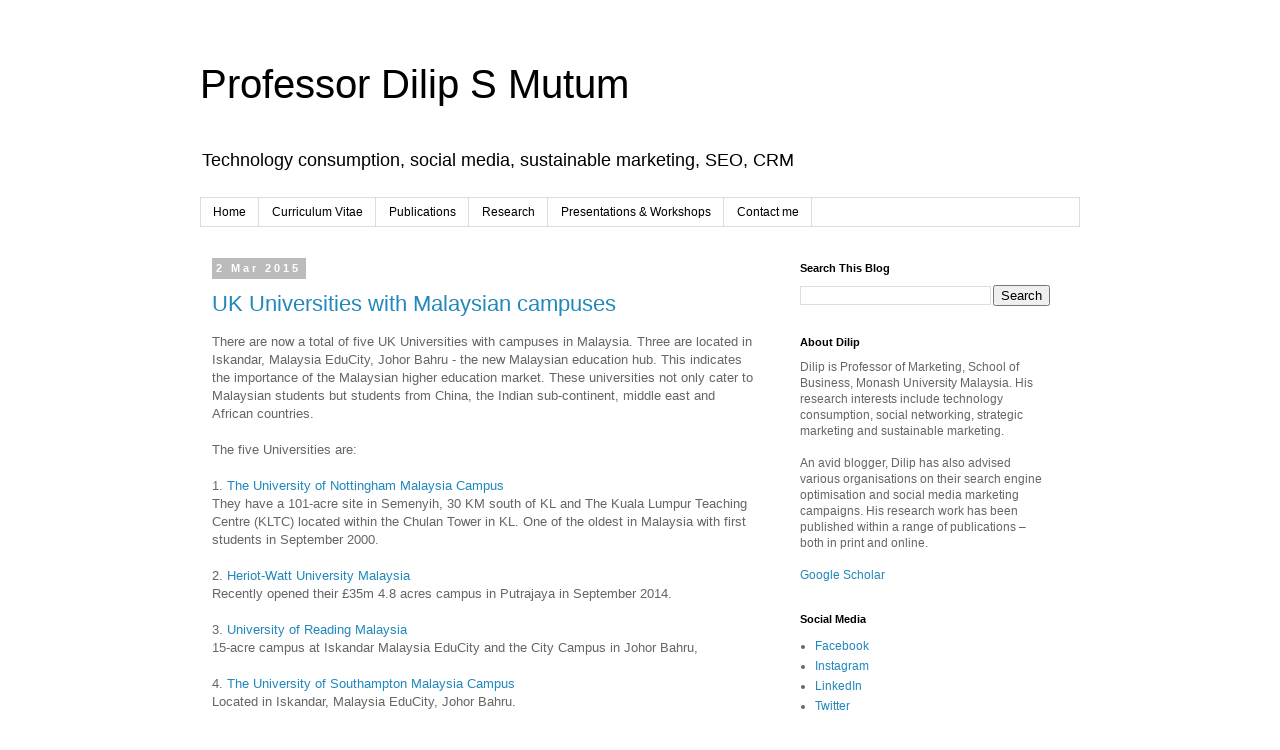

--- FILE ---
content_type: text/html; charset=UTF-8
request_url: https://www.dilipmutum.com/2015/03/
body_size: 14898
content:
<!DOCTYPE html>
<html class='v2' dir='ltr' lang='en-GB'>
<head>
<link href='https://www.blogger.com/static/v1/widgets/335934321-css_bundle_v2.css' rel='stylesheet' type='text/css'/>
<meta content='width=1100' name='viewport'/>
<meta content='text/html; charset=UTF-8' http-equiv='Content-Type'/>
<meta content='blogger' name='generator'/>
<link href='https://www.dilipmutum.com/favicon.ico' rel='icon' type='image/x-icon'/>
<link href='https://www.dilipmutum.com/2015/03/' rel='canonical'/>
<link rel="alternate" type="application/atom+xml" title="Professor Dilip S Mutum - Atom" href="https://www.dilipmutum.com/feeds/posts/default" />
<link rel="alternate" type="application/rss+xml" title="Professor Dilip S Mutum - RSS" href="https://www.dilipmutum.com/feeds/posts/default?alt=rss" />
<link rel="service.post" type="application/atom+xml" title="Professor Dilip S Mutum - Atom" href="https://www.blogger.com/feeds/6073154216395804240/posts/default" />
<!--Can't find substitution for tag [blog.ieCssRetrofitLinks]-->
<meta content='Personal blog of Dilip Mutum, Associate Professor of Marketing, Nottingham University Business School, University of Nottingham Malaysia.' name='description'/>
<meta content='https://www.dilipmutum.com/2015/03/' property='og:url'/>
<meta content='Professor Dilip S Mutum' property='og:title'/>
<meta content='Personal blog of Dilip Mutum, Associate Professor of Marketing, Nottingham University Business School, University of Nottingham Malaysia.' property='og:description'/>
<title>Professor Dilip S Mutum: March 2015</title>
<style id='page-skin-1' type='text/css'><!--
/*
-----------------------------------------------
Blogger Template Style
Name:     Simple
Designer: Blogger
URL:      www.blogger.com
----------------------------------------------- */
/* Content
----------------------------------------------- */
body {
font: normal normal 12px 'Trebuchet MS', Trebuchet, Verdana, sans-serif;
color: #666666;
background: #ffffff none repeat scroll top left;
padding: 0 0 0 0;
}
html body .region-inner {
min-width: 0;
max-width: 100%;
width: auto;
}
h2 {
font-size: 22px;
}
a:link {
text-decoration:none;
color: #2288bb;
}
a:visited {
text-decoration:none;
color: #888888;
}
a:hover {
text-decoration:underline;
color: #33aaff;
}
.body-fauxcolumn-outer .fauxcolumn-inner {
background: transparent none repeat scroll top left;
_background-image: none;
}
.body-fauxcolumn-outer .cap-top {
position: absolute;
z-index: 1;
height: 400px;
width: 100%;
}
.body-fauxcolumn-outer .cap-top .cap-left {
width: 100%;
background: transparent none repeat-x scroll top left;
_background-image: none;
}
.content-outer {
-moz-box-shadow: 0 0 0 rgba(0, 0, 0, .15);
-webkit-box-shadow: 0 0 0 rgba(0, 0, 0, .15);
-goog-ms-box-shadow: 0 0 0 #333333;
box-shadow: 0 0 0 rgba(0, 0, 0, .15);
margin-bottom: 1px;
}
.content-inner {
padding: 10px 40px;
}
.content-inner {
background-color: #ffffff;
}
/* Header
----------------------------------------------- */
.header-outer {
background: transparent none repeat-x scroll 0 -400px;
_background-image: none;
}
.Header h1 {
font: normal normal 40px 'Trebuchet MS',Trebuchet,Verdana,sans-serif;
color: #000000;
text-shadow: 0 0 0 rgba(0, 0, 0, .2);
}
.Header h1 a {
color: #000000;
}
.Header .description {
font-size: 18px;
color: #000000;
}
.header-inner .Header .titlewrapper {
padding: 22px 0;
}
.header-inner .Header .descriptionwrapper {
padding: 0 0;
}
/* Tabs
----------------------------------------------- */
.tabs-inner .section:first-child {
border-top: 0 solid #dddddd;
}
.tabs-inner .section:first-child ul {
margin-top: -1px;
border-top: 1px solid #dddddd;
border-left: 1px solid #dddddd;
border-right: 1px solid #dddddd;
}
.tabs-inner .widget ul {
background: transparent none repeat-x scroll 0 -800px;
_background-image: none;
border-bottom: 1px solid #dddddd;
margin-top: 0;
margin-left: -30px;
margin-right: -30px;
}
.tabs-inner .widget li a {
display: inline-block;
padding: .6em 1em;
font: normal normal 12px 'Trebuchet MS', Trebuchet, Verdana, sans-serif;
color: #000000;
border-left: 1px solid #ffffff;
border-right: 1px solid #dddddd;
}
.tabs-inner .widget li:first-child a {
border-left: none;
}
.tabs-inner .widget li.selected a, .tabs-inner .widget li a:hover {
color: #000000;
background-color: #eeeeee;
text-decoration: none;
}
/* Columns
----------------------------------------------- */
.main-outer {
border-top: 0 solid transparent;
}
.fauxcolumn-left-outer .fauxcolumn-inner {
border-right: 1px solid transparent;
}
.fauxcolumn-right-outer .fauxcolumn-inner {
border-left: 1px solid transparent;
}
/* Headings
----------------------------------------------- */
div.widget > h2,
div.widget h2.title {
margin: 0 0 1em 0;
font: normal bold 11px 'Trebuchet MS',Trebuchet,Verdana,sans-serif;
color: #000000;
}
/* Widgets
----------------------------------------------- */
.widget .zippy {
color: #999999;
text-shadow: 2px 2px 1px rgba(0, 0, 0, .1);
}
.widget .popular-posts ul {
list-style: none;
}
/* Posts
----------------------------------------------- */
h2.date-header {
font: normal bold 11px Arial, Tahoma, Helvetica, FreeSans, sans-serif;
}
.date-header span {
background-color: #bbbbbb;
color: #ffffff;
padding: 0.4em;
letter-spacing: 3px;
margin: inherit;
}
.main-inner {
padding-top: 35px;
padding-bottom: 65px;
}
.main-inner .column-center-inner {
padding: 0 0;
}
.main-inner .column-center-inner .section {
margin: 0 1em;
}
.post {
margin: 0 0 45px 0;
}
h3.post-title, .comments h4 {
font: normal normal 22px 'Trebuchet MS',Trebuchet,Verdana,sans-serif;
margin: .75em 0 0;
}
.post-body {
font-size: 110%;
line-height: 1.4;
position: relative;
}
.post-body img, .post-body .tr-caption-container, .Profile img, .Image img,
.BlogList .item-thumbnail img {
padding: 2px;
background: #ffffff;
border: 1px solid #eeeeee;
-moz-box-shadow: 1px 1px 5px rgba(0, 0, 0, .1);
-webkit-box-shadow: 1px 1px 5px rgba(0, 0, 0, .1);
box-shadow: 1px 1px 5px rgba(0, 0, 0, .1);
}
.post-body img, .post-body .tr-caption-container {
padding: 5px;
}
.post-body .tr-caption-container {
color: #666666;
}
.post-body .tr-caption-container img {
padding: 0;
background: transparent;
border: none;
-moz-box-shadow: 0 0 0 rgba(0, 0, 0, .1);
-webkit-box-shadow: 0 0 0 rgba(0, 0, 0, .1);
box-shadow: 0 0 0 rgba(0, 0, 0, .1);
}
.post-header {
margin: 0 0 1.5em;
line-height: 1.6;
font-size: 90%;
}
.post-footer {
margin: 20px -2px 0;
padding: 5px 10px;
color: #666666;
background-color: #eeeeee;
border-bottom: 1px solid #eeeeee;
line-height: 1.6;
font-size: 90%;
}
#comments .comment-author {
padding-top: 1.5em;
border-top: 1px solid transparent;
background-position: 0 1.5em;
}
#comments .comment-author:first-child {
padding-top: 0;
border-top: none;
}
.avatar-image-container {
margin: .2em 0 0;
}
#comments .avatar-image-container img {
border: 1px solid #eeeeee;
}
/* Comments
----------------------------------------------- */
.comments .comments-content .icon.blog-author {
background-repeat: no-repeat;
background-image: url([data-uri]);
}
.comments .comments-content .loadmore a {
border-top: 1px solid #999999;
border-bottom: 1px solid #999999;
}
.comments .comment-thread.inline-thread {
background-color: #eeeeee;
}
.comments .continue {
border-top: 2px solid #999999;
}
/* Accents
---------------------------------------------- */
.section-columns td.columns-cell {
border-left: 1px solid transparent;
}
.blog-pager {
background: transparent url(https://resources.blogblog.com/blogblog/data/1kt/simple/paging_dot.png) repeat-x scroll top center;
}
.blog-pager-older-link, .home-link,
.blog-pager-newer-link {
background-color: #ffffff;
padding: 5px;
}
.footer-outer {
border-top: 1px dashed #bbbbbb;
}
/* Mobile
----------------------------------------------- */
body.mobile  {
background-size: auto;
}
.mobile .body-fauxcolumn-outer {
background: transparent none repeat scroll top left;
}
.mobile .body-fauxcolumn-outer .cap-top {
background-size: 100% auto;
}
.mobile .content-outer {
-webkit-box-shadow: 0 0 3px rgba(0, 0, 0, .15);
box-shadow: 0 0 3px rgba(0, 0, 0, .15);
}
.mobile .tabs-inner .widget ul {
margin-left: 0;
margin-right: 0;
}
.mobile .post {
margin: 0;
}
.mobile .main-inner .column-center-inner .section {
margin: 0;
}
.mobile .date-header span {
padding: 0.1em 10px;
margin: 0 -10px;
}
.mobile h3.post-title {
margin: 0;
}
.mobile .blog-pager {
background: transparent none no-repeat scroll top center;
}
.mobile .footer-outer {
border-top: none;
}
.mobile .main-inner, .mobile .footer-inner {
background-color: #ffffff;
}
.mobile-index-contents {
color: #666666;
}
.mobile-link-button {
background-color: #2288bb;
}
.mobile-link-button a:link, .mobile-link-button a:visited {
color: #ffffff;
}
.mobile .tabs-inner .section:first-child {
border-top: none;
}
.mobile .tabs-inner .PageList .widget-content {
background-color: #eeeeee;
color: #000000;
border-top: 1px solid #dddddd;
border-bottom: 1px solid #dddddd;
}
.mobile .tabs-inner .PageList .widget-content .pagelist-arrow {
border-left: 1px solid #dddddd;
}

--></style>
<style id='template-skin-1' type='text/css'><!--
body {
min-width: 960px;
}
.content-outer, .content-fauxcolumn-outer, .region-inner {
min-width: 960px;
max-width: 960px;
_width: 960px;
}
.main-inner .columns {
padding-left: 0;
padding-right: 310px;
}
.main-inner .fauxcolumn-center-outer {
left: 0;
right: 310px;
/* IE6 does not respect left and right together */
_width: expression(this.parentNode.offsetWidth -
parseInt("0") -
parseInt("310px") + 'px');
}
.main-inner .fauxcolumn-left-outer {
width: 0;
}
.main-inner .fauxcolumn-right-outer {
width: 310px;
}
.main-inner .column-left-outer {
width: 0;
right: 100%;
margin-left: -0;
}
.main-inner .column-right-outer {
width: 310px;
margin-right: -310px;
}
#layout {
min-width: 0;
}
#layout .content-outer {
min-width: 0;
width: 800px;
}
#layout .region-inner {
min-width: 0;
width: auto;
}
body#layout div.add_widget {
padding: 8px;
}
body#layout div.add_widget a {
margin-left: 32px;
}
--></style>
<link href='https://www.blogger.com/dyn-css/authorization.css?targetBlogID=6073154216395804240&amp;zx=931dc7d9-f742-4232-a583-a854ab9bc919' media='none' onload='if(media!=&#39;all&#39;)media=&#39;all&#39;' rel='stylesheet'/><noscript><link href='https://www.blogger.com/dyn-css/authorization.css?targetBlogID=6073154216395804240&amp;zx=931dc7d9-f742-4232-a583-a854ab9bc919' rel='stylesheet'/></noscript>
<meta name='google-adsense-platform-account' content='ca-host-pub-1556223355139109'/>
<meta name='google-adsense-platform-domain' content='blogspot.com'/>

<!-- data-ad-client=ca-pub-4052362252504613 -->

</head>
<body class='loading variant-simplysimple'>
<div class='navbar no-items section' id='navbar' name='Navbar'>
</div>
<div class='body-fauxcolumns'>
<div class='fauxcolumn-outer body-fauxcolumn-outer'>
<div class='cap-top'>
<div class='cap-left'></div>
<div class='cap-right'></div>
</div>
<div class='fauxborder-left'>
<div class='fauxborder-right'></div>
<div class='fauxcolumn-inner'>
</div>
</div>
<div class='cap-bottom'>
<div class='cap-left'></div>
<div class='cap-right'></div>
</div>
</div>
</div>
<div class='content'>
<div class='content-fauxcolumns'>
<div class='fauxcolumn-outer content-fauxcolumn-outer'>
<div class='cap-top'>
<div class='cap-left'></div>
<div class='cap-right'></div>
</div>
<div class='fauxborder-left'>
<div class='fauxborder-right'></div>
<div class='fauxcolumn-inner'>
</div>
</div>
<div class='cap-bottom'>
<div class='cap-left'></div>
<div class='cap-right'></div>
</div>
</div>
</div>
<div class='content-outer'>
<div class='content-cap-top cap-top'>
<div class='cap-left'></div>
<div class='cap-right'></div>
</div>
<div class='fauxborder-left content-fauxborder-left'>
<div class='fauxborder-right content-fauxborder-right'></div>
<div class='content-inner'>
<header>
<div class='header-outer'>
<div class='header-cap-top cap-top'>
<div class='cap-left'></div>
<div class='cap-right'></div>
</div>
<div class='fauxborder-left header-fauxborder-left'>
<div class='fauxborder-right header-fauxborder-right'></div>
<div class='region-inner header-inner'>
<div class='header section' id='header' name='Header'><div class='widget Header' data-version='1' id='Header1'>
<div id='header-inner'>
<div class='titlewrapper'>
<h1 class='title'>
<a href='https://www.dilipmutum.com/'>
Professor Dilip S Mutum
</a>
</h1>
</div>
<div class='descriptionwrapper'>
<p class='description'><span>Technology consumption, social media, sustainable marketing, SEO, CRM </span></p>
</div>
</div>
</div></div>
</div>
</div>
<div class='header-cap-bottom cap-bottom'>
<div class='cap-left'></div>
<div class='cap-right'></div>
</div>
</div>
</header>
<div class='tabs-outer'>
<div class='tabs-cap-top cap-top'>
<div class='cap-left'></div>
<div class='cap-right'></div>
</div>
<div class='fauxborder-left tabs-fauxborder-left'>
<div class='fauxborder-right tabs-fauxborder-right'></div>
<div class='region-inner tabs-inner'>
<div class='tabs section' id='crosscol' name='Cross-column'><div class='widget PageList' data-version='1' id='PageList1'>
<div class='widget-content'>
<ul>
<li>
<a href='https://www.dilipmutum.com/'>Home</a>
</li>
<li>
<a href='https://www.dilipmutum.com/p/curriculum-vitae.html'>Curriculum Vitae</a>
</li>
<li>
<a href='https://www.dilipmutum.com/p/publications.html'>Publications</a>
</li>
<li>
<a href='https://www.dilipmutum.com/p/research.html'>Research</a>
</li>
<li>
<a href='https://www.dilipmutum.com/p/presentations-workshops.html'>Presentations &amp; Workshops</a>
</li>
<li>
<a href='https://www.dilipmutum.com/p/contact-me.html'>Contact me</a>
</li>
</ul>
<div class='clear'></div>
</div>
</div></div>
<div class='tabs no-items section' id='crosscol-overflow' name='Cross-Column 2'></div>
</div>
</div>
<div class='tabs-cap-bottom cap-bottom'>
<div class='cap-left'></div>
<div class='cap-right'></div>
</div>
</div>
<div class='main-outer'>
<div class='main-cap-top cap-top'>
<div class='cap-left'></div>
<div class='cap-right'></div>
</div>
<div class='fauxborder-left main-fauxborder-left'>
<div class='fauxborder-right main-fauxborder-right'></div>
<div class='region-inner main-inner'>
<div class='columns fauxcolumns'>
<div class='fauxcolumn-outer fauxcolumn-center-outer'>
<div class='cap-top'>
<div class='cap-left'></div>
<div class='cap-right'></div>
</div>
<div class='fauxborder-left'>
<div class='fauxborder-right'></div>
<div class='fauxcolumn-inner'>
</div>
</div>
<div class='cap-bottom'>
<div class='cap-left'></div>
<div class='cap-right'></div>
</div>
</div>
<div class='fauxcolumn-outer fauxcolumn-left-outer'>
<div class='cap-top'>
<div class='cap-left'></div>
<div class='cap-right'></div>
</div>
<div class='fauxborder-left'>
<div class='fauxborder-right'></div>
<div class='fauxcolumn-inner'>
</div>
</div>
<div class='cap-bottom'>
<div class='cap-left'></div>
<div class='cap-right'></div>
</div>
</div>
<div class='fauxcolumn-outer fauxcolumn-right-outer'>
<div class='cap-top'>
<div class='cap-left'></div>
<div class='cap-right'></div>
</div>
<div class='fauxborder-left'>
<div class='fauxborder-right'></div>
<div class='fauxcolumn-inner'>
</div>
</div>
<div class='cap-bottom'>
<div class='cap-left'></div>
<div class='cap-right'></div>
</div>
</div>
<!-- corrects IE6 width calculation -->
<div class='columns-inner'>
<div class='column-center-outer'>
<div class='column-center-inner'>
<div class='main section' id='main' name='Main'><div class='widget Blog' data-version='1' id='Blog1'>
<div class='blog-posts hfeed'>

          <div class="date-outer">
        
<h2 class='date-header'><span>2 Mar 2015</span></h2>

          <div class="date-posts">
        
<div class='post-outer'>
<div class='post hentry uncustomized-post-template' itemprop='blogPost' itemscope='itemscope' itemtype='http://schema.org/BlogPosting'>
<meta content='6073154216395804240' itemprop='blogId'/>
<meta content='5552386447289676031' itemprop='postId'/>
<a name='5552386447289676031'></a>
<h3 class='post-title entry-title' itemprop='name'>
<a href='https://www.dilipmutum.com/2015/03/uk-universities-with-malaysian-campuses.html'>UK Universities with Malaysian campuses </a>
</h3>
<div class='post-header'>
<div class='post-header-line-1'></div>
</div>
<div class='post-body entry-content' id='post-body-5552386447289676031' itemprop='articleBody'>
There are now a total of  five UK Universities with campuses in Malaysia. Three are located in Iskandar, Malaysia EduCity, Johor Bahru - the new Malaysian education hub. This indicates the importance of the Malaysian higher education market. These universities not only cater to Malaysian students but students from China, the Indian sub-continent, middle east and African countries.<br />
<br />
The five Universities are:<br />
<br />
1. <a href="http://www.nottingham.edu.my/">The University of Nottingham Malaysia Campus</a><br />
They have a 101-acre site in Semenyih, 30 KM south of KL and The Kuala Lumpur Teaching Centre (KLTC) located within the Chulan Tower in KL. One of the oldest in Malaysia with first students in September 2000.<br />
<br />
2. <a href="http://www.hw.ac.uk/malaysia.htm">Heriot-Watt University Malaysia</a><br />
Recently opened their &#163;35m 4.8 acres campus in Putrajaya in September 2014.<br />
<br />
3. <a href="http://www.reading.edu.my/">University of Reading Malaysia</a><br />
15-acre campus at Iskandar Malaysia EduCity and the City Campus in Johor Bahru,<br />
<br />
4. <a href="http://www.southampton.ac.uk/my/index.page">The University of Southampton Malaysia Campus</a><br />
Located in Iskandar, Malaysia EduCity, Johor Bahru.<br />
<br />
5. <a href="http://www.ncl.ac.uk/numed/
">Newcastle University Medicine Malaysia</a> (NUMed Malaysia) <br />
Also located in Iskandar, Malaysia EduCity, Johor Bahru.
<div style='clear: both;'></div>
</div>
<div class='post-footer'>
<div class='post-footer-line post-footer-line-1'>
<span class='post-author vcard'>
</span>
<span class='post-timestamp'>
-
<meta content='https://www.dilipmutum.com/2015/03/uk-universities-with-malaysian-campuses.html' itemprop='url'/>
<a class='timestamp-link' href='https://www.dilipmutum.com/2015/03/uk-universities-with-malaysian-campuses.html' rel='bookmark' title='permanent link'><abbr class='published' itemprop='datePublished' title='2015-03-02T22:43:00+08:00'>March 02, 2015</abbr></a>
</span>
<span class='post-comment-link'>
<a class='comment-link' href='https://www.dilipmutum.com/2015/03/uk-universities-with-malaysian-campuses.html#comment-form' onclick=''>
No comments:
  </a>
</span>
<span class='post-icons'>
<span class='item-action'>
<a href='https://www.blogger.com/email-post/6073154216395804240/5552386447289676031' title='Email Post'>
<img alt='' class='icon-action' height='13' src='https://resources.blogblog.com/img/icon18_email.gif' width='18'/>
</a>
</span>
<span class='item-control blog-admin pid-1232007922'>
<a href='https://www.blogger.com/post-edit.g?blogID=6073154216395804240&postID=5552386447289676031&from=pencil' title='Edit Post'>
<img alt='' class='icon-action' height='18' src='https://resources.blogblog.com/img/icon18_edit_allbkg.gif' width='18'/>
</a>
</span>
</span>
<div class='post-share-buttons goog-inline-block'>
<a class='goog-inline-block share-button sb-email' href='https://www.blogger.com/share-post.g?blogID=6073154216395804240&postID=5552386447289676031&target=email' target='_blank' title='Email This'><span class='share-button-link-text'>Email This</span></a><a class='goog-inline-block share-button sb-blog' href='https://www.blogger.com/share-post.g?blogID=6073154216395804240&postID=5552386447289676031&target=blog' onclick='window.open(this.href, "_blank", "height=270,width=475"); return false;' target='_blank' title='BlogThis!'><span class='share-button-link-text'>BlogThis!</span></a><a class='goog-inline-block share-button sb-twitter' href='https://www.blogger.com/share-post.g?blogID=6073154216395804240&postID=5552386447289676031&target=twitter' target='_blank' title='Share to X'><span class='share-button-link-text'>Share to X</span></a><a class='goog-inline-block share-button sb-facebook' href='https://www.blogger.com/share-post.g?blogID=6073154216395804240&postID=5552386447289676031&target=facebook' onclick='window.open(this.href, "_blank", "height=430,width=640"); return false;' target='_blank' title='Share to Facebook'><span class='share-button-link-text'>Share to Facebook</span></a><a class='goog-inline-block share-button sb-pinterest' href='https://www.blogger.com/share-post.g?blogID=6073154216395804240&postID=5552386447289676031&target=pinterest' target='_blank' title='Share to Pinterest'><span class='share-button-link-text'>Share to Pinterest</span></a>
</div>
</div>
<div class='post-footer-line post-footer-line-2'>
<span class='post-labels'>
Labels:
<a href='https://www.dilipmutum.com/search/label/Malaysia' rel='tag'>Malaysia</a>,
<a href='https://www.dilipmutum.com/search/label/university' rel='tag'>university</a>
</span>
</div>
<div class='post-footer-line post-footer-line-3'>
<span class='post-location'>
</span>
</div>
</div>
</div>
</div>

        </div></div>
      
</div>
<div class='blog-pager' id='blog-pager'>
<span id='blog-pager-newer-link'>
<a class='blog-pager-newer-link' href='https://www.dilipmutum.com/search?updated-max=2016-08-21T00:06:00%2B08:00&max-results=10&reverse-paginate=true' id='Blog1_blog-pager-newer-link' title='Newer Posts'>Newer Posts</a>
</span>
<span id='blog-pager-older-link'>
<a class='blog-pager-older-link' href='https://www.dilipmutum.com/search?updated-max=2015-03-02T22:43:00%2B08:00&max-results=10' id='Blog1_blog-pager-older-link' title='Older Posts'>Older Posts</a>
</span>
<a class='home-link' href='https://www.dilipmutum.com/'>Home</a>
</div>
<div class='clear'></div>
<div class='blog-feeds'>
<div class='feed-links'>
Subscribe to:
<a class='feed-link' href='https://www.dilipmutum.com/feeds/posts/default' target='_blank' type='application/atom+xml'>Comments (Atom)</a>
</div>
</div>
</div><div class='widget FeaturedPost' data-version='1' id='FeaturedPost1'>
<div class='post-summary'>
<h3><a href='https://www.dilipmutum.com/2025/09/updates-august-2025.html'>Updates August 2025</a></h3>
<p>
August was an eventful month. I had three events: Masterclass on Fashion Consumer Behaviour Delivered a masterclass on &#39; Fashion Consume...
</p>
<img class='image' src='https://blogger.googleusercontent.com/img/b/R29vZ2xl/AVvXsEg0O5EO4zqkv5byZZ2USx1E9kF1FiF6gFiII7L5YiePNscIOnBtsuIKG1RT_meg8FbCQZtzVFatDz0zgs5pzSBsnzTcbpJRmVNc8yHrmjzEUJfpCXNgZnRHbiQnceBjt03e0feb3V-6aCZtGnkdrilH1ESZtrLsUsQNpAsj0B58ViHdxnXCgpFE0kVtLPEn/w400-h300/MFCA02.jpg'/>
</div>
<style type='text/css'>
    .image {
      width: 100%;
    }
  </style>
<div class='clear'></div>
</div><div class='widget PopularPosts' data-version='1' id='PopularPosts1'>
<div class='widget-content popular-posts'>
<ul>
<li>
<div class='item-content'>
<div class='item-title'><a href='https://www.dilipmutum.com/2023/07/abdc-marketing-journal-quality-list-2022.html'>ABDC Marketing Journal Quality List 2022</a></div>
<div class='item-snippet'>This is a long-overdue post.&#160; Here is the 2022 list of marketing journals in the ABDC Journal Quality List. No major changes. Some new addit...</div>
</div>
<div style='clear: both;'></div>
</li>
<li>
<div class='item-content'>
<div class='item-title'><a href='https://www.dilipmutum.com/2024/11/the-new-cabs-ajg-2024-marketing.html'>The new CABS AJG 2024 Marketing Journals list</a></div>
<div class='item-snippet'>The new Academic Journal Guide 2024 has come out. This is the latest version published by the Chartered Association of Business Schools (CAB...</div>
</div>
<div style='clear: both;'></div>
</li>
<li>
<div class='item-content'>
<div class='item-title'><a href='https://www.dilipmutum.com/2011/10/phd-acknowledgements.html'>PhD Acknowledgements</a></div>
<div class='item-snippet'>In the name of God, most Gracious, most Merciful.   I wish to express my sincere appreciation to those who have contributed to this thesis a...</div>
</div>
<div style='clear: both;'></div>
</li>
</ul>
<div class='clear'></div>
</div>
</div></div>
</div>
</div>
<div class='column-left-outer'>
<div class='column-left-inner'>
<aside>
</aside>
</div>
</div>
<div class='column-right-outer'>
<div class='column-right-inner'>
<aside>
<div class='sidebar section' id='sidebar-right-1'><div class='widget BlogSearch' data-version='1' id='BlogSearch1'>
<h2 class='title'>Search This Blog</h2>
<div class='widget-content'>
<div id='BlogSearch1_form'>
<form action='https://www.dilipmutum.com/search' class='gsc-search-box' target='_top'>
<table cellpadding='0' cellspacing='0' class='gsc-search-box'>
<tbody>
<tr>
<td class='gsc-input'>
<input autocomplete='off' class='gsc-input' name='q' size='10' title='search' type='text' value=''/>
</td>
<td class='gsc-search-button'>
<input class='gsc-search-button' title='search' type='submit' value='Search'/>
</td>
</tr>
</tbody>
</table>
</form>
</div>
</div>
<div class='clear'></div>
</div>
<div class='widget Text' data-version='1' id='Text1'>
<h2 class='title'>About Dilip</h2>
<div class='widget-content'>
<div style="font-weight: normal;"><span =""  style="font-size:100%;">Dilip is Professor of Marketing, School of Business, Monash University Malaysia. His research interests include technology consumption, social networking, strategic marketing and sustainable marketing. </span></div><br />An avid blogger, Dilip has also advised various organisations on their search engine optimisation and social media marketing campaigns. His research work has been published within a range of publications &#8211; both in print and online.<div><br /></div>
<div><a href="https://scholar.google.com/citations?user=eVK2sRsAAAAJ&hl=en" target="_blank" style="font-weight: normal;">Google Scholar</a></div>
</div>
<div class='clear'></div>
</div><div class='widget LinkList' data-version='1' id='LinkList2'>
<h2>Social Media</h2>
<div class='widget-content'>
<ul>
<li><a href='https://www.facebook.com/dilipmutum'>Facebook</a></li>
<li><a href='https://www.instagram.com/admutum/'>Instagram</a></li>
<li><a href='https://www.linkedin.com/in/dilipmutum/'>LinkedIn</a></li>
<li><a href='https://twitter.com/admutum'>Twitter</a></li>
<li><a href='https://www.youtube.com/DilipMutum'>YouTube</a></li>
</ul>
<div class='clear'></div>
</div>
</div><div class='widget Text' data-version='1' id='Text2'>
<div class='widget-content'>
<span style="line-height: 17.920000076293945px;font-family:sans-serif;font-size:14.399999618530273px;color:white;"><b><i><span =""  style="color:#3333ff;">Do to others what you want them to do to you</span></i></b></span>
</div>
<div class='clear'></div>
</div><div class='widget Image' data-version='1' id='Image1'>
<h2>Latest Book</h2>
<div class='widget-content'>
<a href='https://link.springer.com/book/10.1007/978-3-031-39359-4'>
<img alt='Latest Book' height='455' id='Image1_img' src='https://blogger.googleusercontent.com/img/a/AVvXsEgDyYgUFeOsyD14ZVJV-9zvLPITPDMToytSqhMqZJ9xDrBo1VRrRC7qkBgzeiz4JaZWZSpTgnk7qP9XgKfYrp8jBtkViWdd7Sj4-ohEmUdInaB_s2dV0vEY8S0vs4Y2eYS40ucKiKKD0kbdfc522iJNGbuOjN1_5lYCF8ix4eRTY0zbzC9TTj7wfX0I3P9t=s455' width='302'/>
</a>
<br/>
<span class='caption'>Consumers, Society and Marketing</span>
</div>
<div class='clear'></div>
</div><div class='widget Image' data-version='1' id='Image2'>
<h2>Latest Edited Book</h2>
<div class='widget-content'>
<a href='https://doi.org/10.1007/978-3-031-51689-4'>
<img alt='Latest Edited Book' height='455' id='Image2_img' src='https://blogger.googleusercontent.com/img/a/AVvXsEiMv9ESkYUbghKeoZtXiG1ABPGoiR1GxRTT27AiLEx2GMAy-b7fMIA9xER82to-auMRlUx_vDn9H8tp0V19Ap7BO2q-Zfu-a-X_h1j3WA93uJNBTTbZz8I7_WCs_GfOX3KMukWSbbXGcHnbXEZPfXzHqJSfz2mazWblu-2o9lYXjawXMEi2QeZMvfN462Kg=s455' width='302'/>
</a>
<br/>
<span class='caption'>Marketing Case Studies in Emerging Markets</span>
</div>
<div class='clear'></div>
</div><div class='widget HTML' data-version='1' id='HTML1'>
<h2 class='title'>My Books</h2>
<div class='widget-content'>
<a href="https://www.dilipmutum.com/2020/12/social-media-handbook-for-academics.html" target="_blank"><img border="0" data-original-height="200" data-original-width="131" height="200" src="https://blogger.googleusercontent.com/img/b/R29vZ2xl/AVvXsEibqy1xJ_EBib_DNhOBQNpkv8IfFEPHDkYcDtEyXeISlOi42Q7ZXdMNqXZ172DWe83G504h0u58hvqrfJBiEdPygfubIpx575224tftoHJuFvvePtj3PhsHtk3MU5t0FFRmkI3cEKSt1PY3/s284/social_media_handbook.jpg" /></a><div class="separator" style="clear: both;"><a href="https://www.dilipmutum.com/2020/12/social-media-handbook-for-academics.html" target="_blank">Social Media Handbook for Academics</a></div><div class="separator" style="clear: both;"><a href="https://www.dilipmutum.com/2020/12/social-media-handbook-for-academics.html" target="_blank"><br /></a></div>
<a href="https://link.springer.com/book/10.1007%2F978-3-030-10907-3" target="_blank"><img border="0" data-original-height="200" data-original-width="131" height="200" src="https://blogger.googleusercontent.com/img/b/R29vZ2xl/AVvXsEjSi29Xz3btRhvItGLoGWTTlMnoUD8rUxk_BBcbdlsE4K5gsd8FjalIwkGf4WfbalLz36sueDDSGRlXGp_uTcRSmxu3dsAmLa80xQNoF0vBQJ7aAYA5sjgVNxm1K52oz4Ckg6adm1CQL4CG/s320/manaement+of+shariah+complient+businesses.jpg" /></a><div class="separator" style="clear: both;"><a href="https://link.springer.com/book/10.1007%2F978-3-030-10907-3" target="_blank">Management of Shari&#8217;ah Compliant Businesses</a></div><div class="separator" style="clear: both;"><a href="https://link.springer.com/book/10.1007%2F978-3-030-10907-3" target="_blank"><br /></a></div>

<a href="https://www.emeraldinsight.com/doi/book/10.1108/9781786358981" imageanchor="1"><img alt="advance in Islamic finance, marketing and management" border="0" height="200" src="https://blogger.googleusercontent.com/img/b/R29vZ2xl/AVvXsEhaO8f0b5josNqm9gDcXAucbo9fcAUIa5SZItXgHnje1uB9_ZpeqbMUwyhOO3yUzr5OnUhKWS4PzmwRcE1cv5Nw3YPfkdypsGFqjHM-X3o-NBaQaIhutjHF4tOGiVeKrzYNlWEkkXiolSgZ/s200/book+cover+islamic.jpg" title="" width="131" /></a><br />
<a href="https://www.emeraldinsight.com/doi/book/10.1108/9781786358981">Advances in Islamic Finance, Marketing, and Management: An Asian Perspective</a><div>
</div><div>Edited by Dilip S. Mutum, Mohammad Mohsin Butt, Mamunur Rashid</div>

<a href="http://www.springer.com/gp/book/9783319329680"> <img border="0" height="200" src="https://blogger.googleusercontent.com/img/b/R29vZ2xl/AVvXsEjCJj6KJrecOBVM24cI5EJ2L-eV-qe3atZ5ZLsfeO4OA9ifoZYxRTP_OSRIJbIncUB7HcNCLeoBha35Un7oMQnRmsF9sdk24Gu8Ou23RyIblMnXzi6d4P82aiJThvL6qgAMTLnNR5OhJW0c/s320/cover+book.jpg" width="131" /></a>
<br />
<a href="http://www.springer.com/gp/book/9783319329680">Services Marketing Cases in Emerging Markets: An Asian Perspective</a><div>
</div><div>Edited by Roy, S. K.; Mutum, D.;  & Bang, N. </div>

<a href="http://www.springer.com/business+%26+management/marketing/book/978-3-642-36860-8"><img border="0" height="200" width="131" src="https://blogger.googleusercontent.com/img/b/R29vZ2xl/AVvXsEhbMDz1npE4ik1q27Hnuijad7Ve4PbrbQUlKZZkvvL1kIcIRxQ3l6dIAJKRnq9va9R4_FiQnRj9bB59tUL2KOr8aud81yUPYPNoEOCvakaDaGaLwuVKBSj8ZaB8oYHvw8lTNNKHJqjnn3-1/s231/marketing+cases+from+emerging+markets.jpg" /></a>
<a href="http://www.springer.com/business+%26+management/marketing/book/978-3-642-36860-8">
</a><br /><a href="http://www.springer.com/business+%26+management/marketing/book/978-3-642-36860-8">Marketing Cases from Emerging Markets</a><div>
</div><div>Edited by Mutum, D.; Roy, S. K. & Kipnis, E. </div>
</div>
<div class='clear'></div>
</div><div class='widget HTML' data-version='1' id='HTML3'>
<h2 class='title'>Journals</h2>
<div class='widget-content'>
<a href="http://www.igi-global.com/journal/international-journal-services-mobile-applications/1114"> <img src="https://blogger.googleusercontent.com/img/b/R29vZ2xl/AVvXsEhVCYi6HcT4ocRxat93NB3qBHVt3Cdp5wR64qITGU3FbYwBv_AcuHsEt_xfl0SvsEYNH27DXr-pyRYK5gltNXEbpAg9LJiLRNEyDMvcwEjPc6eEuReIK97ictwwFbQmkqeUQn7u90upstlH/s1600/IJESMA.png"alt="international journal of e-services and mobile applications" width="150" height="214" /></a>

<br />
<br />



<a href="http://www.inderscience.com/jhome.php?jcode=ijsem"> <img src="https://blogger.googleusercontent.com/img/b/R29vZ2xl/AVvXsEi_97EJCtsjIg_BedxRxOfzsqTk5HjIuQA_xhaRUeVmj0BLLmNNW_4aMbm45bt9_9iTlG-g9s7wU2FHwYnmOZf3AQfmtb0n3EIsQJ15xYkqTr33OmvfcqRiusbxrQIvQk_6tWikCSjVtHCQ/s225/scoverijsem.jpg"alt="international journal of services, economics and management" width="150" height="214"/></a>

<br />
<br />

<a href="http://www.emeraldinsight.com/loi/bl#"> 
<img src="https://blogger.googleusercontent.com/img/b/R29vZ2xl/AVvXsEjW3yX34asRZkFR6WIlRLrdqLRv7cLUP1VuWWYhlzwgYprveG3m1jNjHEhlM3g5s-94QPA-UDjrP5LyhmQ1qNYvE-xWb2Fxx3SpDZdZaamFi3-yktmIIw7t9MuyAK2u04dLG3Fh0-JPI9U1/s320/tbl.gif"alt="The Bottom Line" width="150" height="214"/></a>
<br />
<br />
<a href="https://www.emeraldinsight.com/journal/imefm"><img  src="https://blogger.googleusercontent.com/img/b/R29vZ2xl/AVvXsEhxWDLDHo5Xw7BOz6c_Al-hZdJ3cQtzt53QLGmw9M4fR1P2vzfGeuNiX1sBS8tD_ppRZL58z0xXyT2nwQR0bX9-p3kzFDVjbn5iNHtMQZUJb_FaG2ZvXaI7bVKtH-jB0cWpgW0067_Ixxc/s200/imefm+copy_small_en_US.jpg" alt="International Journal of Islamic and Middle Eastern Finance and Management" width="150" height="214" /></a>
<br/>
<br/>
<a href="https://magscholar.com/asian-journal-of-business-research/">Asian Journal of Business Research (AJBR)</a><br/>
<br/>
<a href="https://myjms.mohe.gov.my/index.php/JIBE/index">Journal of International Business, Economics and Entrepreneurship (JIBE)</a>
</div>
<div class='clear'></div>
</div><div class='widget PopularPosts' data-version='1' id='PopularPosts2'>
<h2>Popular Posts</h2>
<div class='widget-content popular-posts'>
<ul>
<li>
<a href='https://www.dilipmutum.com/2023/07/abdc-marketing-journal-quality-list-2022.html'>ABDC Marketing Journal Quality List 2022</a>
</li>
<li>
<a href='https://www.dilipmutum.com/2024/11/the-new-cabs-ajg-2024-marketing.html'>The new CABS AJG 2024 Marketing Journals list</a>
</li>
<li>
<a href='https://www.dilipmutum.com/2011/10/phd-acknowledgements.html'>PhD Acknowledgements</a>
</li>
<li>
<a href='https://www.dilipmutum.com/2018/03/abs-marketing-journals-list-2018.html'>Updated ABS Marketing Journals List 2018</a>
</li>
<li>
<a href='https://www.dilipmutum.com/2024/05/marketing-and-ft-50-journals-list.html'>Marketing and FT 50 Journals list</a>
</li>
</ul>
<div class='clear'></div>
</div>
</div><div class='widget BlogArchive' data-version='1' id='BlogArchive1'>
<h2>Blog Archive</h2>
<div class='widget-content'>
<div id='ArchiveList'>
<div id='BlogArchive1_ArchiveList'>
<ul class='hierarchy'>
<li class='archivedate collapsed'>
<a class='toggle' href='javascript:void(0)'>
<span class='zippy'>

        &#9658;&#160;
      
</span>
</a>
<a class='post-count-link' href='https://www.dilipmutum.com/2025/'>
2025
</a>
<span class='post-count' dir='ltr'>(3)</span>
<ul class='hierarchy'>
<li class='archivedate collapsed'>
<a class='post-count-link' href='https://www.dilipmutum.com/2025/09/'>
September
</a>
<span class='post-count' dir='ltr'>(1)</span>
</li>
</ul>
<ul class='hierarchy'>
<li class='archivedate collapsed'>
<a class='post-count-link' href='https://www.dilipmutum.com/2025/04/'>
April
</a>
<span class='post-count' dir='ltr'>(2)</span>
</li>
</ul>
</li>
</ul>
<ul class='hierarchy'>
<li class='archivedate collapsed'>
<a class='toggle' href='javascript:void(0)'>
<span class='zippy'>

        &#9658;&#160;
      
</span>
</a>
<a class='post-count-link' href='https://www.dilipmutum.com/2024/'>
2024
</a>
<span class='post-count' dir='ltr'>(8)</span>
<ul class='hierarchy'>
<li class='archivedate collapsed'>
<a class='post-count-link' href='https://www.dilipmutum.com/2024/11/'>
November
</a>
<span class='post-count' dir='ltr'>(1)</span>
</li>
</ul>
<ul class='hierarchy'>
<li class='archivedate collapsed'>
<a class='post-count-link' href='https://www.dilipmutum.com/2024/10/'>
October
</a>
<span class='post-count' dir='ltr'>(1)</span>
</li>
</ul>
<ul class='hierarchy'>
<li class='archivedate collapsed'>
<a class='post-count-link' href='https://www.dilipmutum.com/2024/08/'>
August
</a>
<span class='post-count' dir='ltr'>(2)</span>
</li>
</ul>
<ul class='hierarchy'>
<li class='archivedate collapsed'>
<a class='post-count-link' href='https://www.dilipmutum.com/2024/05/'>
May
</a>
<span class='post-count' dir='ltr'>(1)</span>
</li>
</ul>
<ul class='hierarchy'>
<li class='archivedate collapsed'>
<a class='post-count-link' href='https://www.dilipmutum.com/2024/04/'>
April
</a>
<span class='post-count' dir='ltr'>(2)</span>
</li>
</ul>
<ul class='hierarchy'>
<li class='archivedate collapsed'>
<a class='post-count-link' href='https://www.dilipmutum.com/2024/02/'>
February
</a>
<span class='post-count' dir='ltr'>(1)</span>
</li>
</ul>
</li>
</ul>
<ul class='hierarchy'>
<li class='archivedate collapsed'>
<a class='toggle' href='javascript:void(0)'>
<span class='zippy'>

        &#9658;&#160;
      
</span>
</a>
<a class='post-count-link' href='https://www.dilipmutum.com/2023/'>
2023
</a>
<span class='post-count' dir='ltr'>(6)</span>
<ul class='hierarchy'>
<li class='archivedate collapsed'>
<a class='post-count-link' href='https://www.dilipmutum.com/2023/09/'>
September
</a>
<span class='post-count' dir='ltr'>(1)</span>
</li>
</ul>
<ul class='hierarchy'>
<li class='archivedate collapsed'>
<a class='post-count-link' href='https://www.dilipmutum.com/2023/08/'>
August
</a>
<span class='post-count' dir='ltr'>(2)</span>
</li>
</ul>
<ul class='hierarchy'>
<li class='archivedate collapsed'>
<a class='post-count-link' href='https://www.dilipmutum.com/2023/07/'>
July
</a>
<span class='post-count' dir='ltr'>(2)</span>
</li>
</ul>
<ul class='hierarchy'>
<li class='archivedate collapsed'>
<a class='post-count-link' href='https://www.dilipmutum.com/2023/04/'>
April
</a>
<span class='post-count' dir='ltr'>(1)</span>
</li>
</ul>
</li>
</ul>
<ul class='hierarchy'>
<li class='archivedate collapsed'>
<a class='toggle' href='javascript:void(0)'>
<span class='zippy'>

        &#9658;&#160;
      
</span>
</a>
<a class='post-count-link' href='https://www.dilipmutum.com/2022/'>
2022
</a>
<span class='post-count' dir='ltr'>(1)</span>
<ul class='hierarchy'>
<li class='archivedate collapsed'>
<a class='post-count-link' href='https://www.dilipmutum.com/2022/10/'>
October
</a>
<span class='post-count' dir='ltr'>(1)</span>
</li>
</ul>
</li>
</ul>
<ul class='hierarchy'>
<li class='archivedate collapsed'>
<a class='toggle' href='javascript:void(0)'>
<span class='zippy'>

        &#9658;&#160;
      
</span>
</a>
<a class='post-count-link' href='https://www.dilipmutum.com/2021/'>
2021
</a>
<span class='post-count' dir='ltr'>(2)</span>
<ul class='hierarchy'>
<li class='archivedate collapsed'>
<a class='post-count-link' href='https://www.dilipmutum.com/2021/08/'>
August
</a>
<span class='post-count' dir='ltr'>(1)</span>
</li>
</ul>
<ul class='hierarchy'>
<li class='archivedate collapsed'>
<a class='post-count-link' href='https://www.dilipmutum.com/2021/06/'>
June
</a>
<span class='post-count' dir='ltr'>(1)</span>
</li>
</ul>
</li>
</ul>
<ul class='hierarchy'>
<li class='archivedate collapsed'>
<a class='toggle' href='javascript:void(0)'>
<span class='zippy'>

        &#9658;&#160;
      
</span>
</a>
<a class='post-count-link' href='https://www.dilipmutum.com/2020/'>
2020
</a>
<span class='post-count' dir='ltr'>(5)</span>
<ul class='hierarchy'>
<li class='archivedate collapsed'>
<a class='post-count-link' href='https://www.dilipmutum.com/2020/12/'>
December
</a>
<span class='post-count' dir='ltr'>(1)</span>
</li>
</ul>
<ul class='hierarchy'>
<li class='archivedate collapsed'>
<a class='post-count-link' href='https://www.dilipmutum.com/2020/10/'>
October
</a>
<span class='post-count' dir='ltr'>(1)</span>
</li>
</ul>
<ul class='hierarchy'>
<li class='archivedate collapsed'>
<a class='post-count-link' href='https://www.dilipmutum.com/2020/09/'>
September
</a>
<span class='post-count' dir='ltr'>(1)</span>
</li>
</ul>
<ul class='hierarchy'>
<li class='archivedate collapsed'>
<a class='post-count-link' href='https://www.dilipmutum.com/2020/07/'>
July
</a>
<span class='post-count' dir='ltr'>(1)</span>
</li>
</ul>
<ul class='hierarchy'>
<li class='archivedate collapsed'>
<a class='post-count-link' href='https://www.dilipmutum.com/2020/06/'>
June
</a>
<span class='post-count' dir='ltr'>(1)</span>
</li>
</ul>
</li>
</ul>
<ul class='hierarchy'>
<li class='archivedate collapsed'>
<a class='toggle' href='javascript:void(0)'>
<span class='zippy'>

        &#9658;&#160;
      
</span>
</a>
<a class='post-count-link' href='https://www.dilipmutum.com/2019/'>
2019
</a>
<span class='post-count' dir='ltr'>(8)</span>
<ul class='hierarchy'>
<li class='archivedate collapsed'>
<a class='post-count-link' href='https://www.dilipmutum.com/2019/12/'>
December
</a>
<span class='post-count' dir='ltr'>(1)</span>
</li>
</ul>
<ul class='hierarchy'>
<li class='archivedate collapsed'>
<a class='post-count-link' href='https://www.dilipmutum.com/2019/10/'>
October
</a>
<span class='post-count' dir='ltr'>(1)</span>
</li>
</ul>
<ul class='hierarchy'>
<li class='archivedate collapsed'>
<a class='post-count-link' href='https://www.dilipmutum.com/2019/05/'>
May
</a>
<span class='post-count' dir='ltr'>(1)</span>
</li>
</ul>
<ul class='hierarchy'>
<li class='archivedate collapsed'>
<a class='post-count-link' href='https://www.dilipmutum.com/2019/04/'>
April
</a>
<span class='post-count' dir='ltr'>(2)</span>
</li>
</ul>
<ul class='hierarchy'>
<li class='archivedate collapsed'>
<a class='post-count-link' href='https://www.dilipmutum.com/2019/01/'>
January
</a>
<span class='post-count' dir='ltr'>(3)</span>
</li>
</ul>
</li>
</ul>
<ul class='hierarchy'>
<li class='archivedate collapsed'>
<a class='toggle' href='javascript:void(0)'>
<span class='zippy'>

        &#9658;&#160;
      
</span>
</a>
<a class='post-count-link' href='https://www.dilipmutum.com/2018/'>
2018
</a>
<span class='post-count' dir='ltr'>(7)</span>
<ul class='hierarchy'>
<li class='archivedate collapsed'>
<a class='post-count-link' href='https://www.dilipmutum.com/2018/05/'>
May
</a>
<span class='post-count' dir='ltr'>(1)</span>
</li>
</ul>
<ul class='hierarchy'>
<li class='archivedate collapsed'>
<a class='post-count-link' href='https://www.dilipmutum.com/2018/04/'>
April
</a>
<span class='post-count' dir='ltr'>(1)</span>
</li>
</ul>
<ul class='hierarchy'>
<li class='archivedate collapsed'>
<a class='post-count-link' href='https://www.dilipmutum.com/2018/03/'>
March
</a>
<span class='post-count' dir='ltr'>(3)</span>
</li>
</ul>
<ul class='hierarchy'>
<li class='archivedate collapsed'>
<a class='post-count-link' href='https://www.dilipmutum.com/2018/01/'>
January
</a>
<span class='post-count' dir='ltr'>(2)</span>
</li>
</ul>
</li>
</ul>
<ul class='hierarchy'>
<li class='archivedate collapsed'>
<a class='toggle' href='javascript:void(0)'>
<span class='zippy'>

        &#9658;&#160;
      
</span>
</a>
<a class='post-count-link' href='https://www.dilipmutum.com/2017/'>
2017
</a>
<span class='post-count' dir='ltr'>(4)</span>
<ul class='hierarchy'>
<li class='archivedate collapsed'>
<a class='post-count-link' href='https://www.dilipmutum.com/2017/11/'>
November
</a>
<span class='post-count' dir='ltr'>(1)</span>
</li>
</ul>
<ul class='hierarchy'>
<li class='archivedate collapsed'>
<a class='post-count-link' href='https://www.dilipmutum.com/2017/09/'>
September
</a>
<span class='post-count' dir='ltr'>(1)</span>
</li>
</ul>
<ul class='hierarchy'>
<li class='archivedate collapsed'>
<a class='post-count-link' href='https://www.dilipmutum.com/2017/02/'>
February
</a>
<span class='post-count' dir='ltr'>(1)</span>
</li>
</ul>
<ul class='hierarchy'>
<li class='archivedate collapsed'>
<a class='post-count-link' href='https://www.dilipmutum.com/2017/01/'>
January
</a>
<span class='post-count' dir='ltr'>(1)</span>
</li>
</ul>
</li>
</ul>
<ul class='hierarchy'>
<li class='archivedate collapsed'>
<a class='toggle' href='javascript:void(0)'>
<span class='zippy'>

        &#9658;&#160;
      
</span>
</a>
<a class='post-count-link' href='https://www.dilipmutum.com/2016/'>
2016
</a>
<span class='post-count' dir='ltr'>(8)</span>
<ul class='hierarchy'>
<li class='archivedate collapsed'>
<a class='post-count-link' href='https://www.dilipmutum.com/2016/12/'>
December
</a>
<span class='post-count' dir='ltr'>(1)</span>
</li>
</ul>
<ul class='hierarchy'>
<li class='archivedate collapsed'>
<a class='post-count-link' href='https://www.dilipmutum.com/2016/09/'>
September
</a>
<span class='post-count' dir='ltr'>(2)</span>
</li>
</ul>
<ul class='hierarchy'>
<li class='archivedate collapsed'>
<a class='post-count-link' href='https://www.dilipmutum.com/2016/08/'>
August
</a>
<span class='post-count' dir='ltr'>(1)</span>
</li>
</ul>
<ul class='hierarchy'>
<li class='archivedate collapsed'>
<a class='post-count-link' href='https://www.dilipmutum.com/2016/06/'>
June
</a>
<span class='post-count' dir='ltr'>(1)</span>
</li>
</ul>
<ul class='hierarchy'>
<li class='archivedate collapsed'>
<a class='post-count-link' href='https://www.dilipmutum.com/2016/04/'>
April
</a>
<span class='post-count' dir='ltr'>(2)</span>
</li>
</ul>
<ul class='hierarchy'>
<li class='archivedate collapsed'>
<a class='post-count-link' href='https://www.dilipmutum.com/2016/03/'>
March
</a>
<span class='post-count' dir='ltr'>(1)</span>
</li>
</ul>
</li>
</ul>
<ul class='hierarchy'>
<li class='archivedate expanded'>
<a class='toggle' href='javascript:void(0)'>
<span class='zippy toggle-open'>

        &#9660;&#160;
      
</span>
</a>
<a class='post-count-link' href='https://www.dilipmutum.com/2015/'>
2015
</a>
<span class='post-count' dir='ltr'>(9)</span>
<ul class='hierarchy'>
<li class='archivedate collapsed'>
<a class='post-count-link' href='https://www.dilipmutum.com/2015/12/'>
December
</a>
<span class='post-count' dir='ltr'>(1)</span>
</li>
</ul>
<ul class='hierarchy'>
<li class='archivedate collapsed'>
<a class='post-count-link' href='https://www.dilipmutum.com/2015/10/'>
October
</a>
<span class='post-count' dir='ltr'>(2)</span>
</li>
</ul>
<ul class='hierarchy'>
<li class='archivedate collapsed'>
<a class='post-count-link' href='https://www.dilipmutum.com/2015/09/'>
September
</a>
<span class='post-count' dir='ltr'>(1)</span>
</li>
</ul>
<ul class='hierarchy'>
<li class='archivedate collapsed'>
<a class='post-count-link' href='https://www.dilipmutum.com/2015/07/'>
July
</a>
<span class='post-count' dir='ltr'>(1)</span>
</li>
</ul>
<ul class='hierarchy'>
<li class='archivedate collapsed'>
<a class='post-count-link' href='https://www.dilipmutum.com/2015/05/'>
May
</a>
<span class='post-count' dir='ltr'>(1)</span>
</li>
</ul>
<ul class='hierarchy'>
<li class='archivedate expanded'>
<a class='post-count-link' href='https://www.dilipmutum.com/2015/03/'>
March
</a>
<span class='post-count' dir='ltr'>(1)</span>
</li>
</ul>
<ul class='hierarchy'>
<li class='archivedate collapsed'>
<a class='post-count-link' href='https://www.dilipmutum.com/2015/02/'>
February
</a>
<span class='post-count' dir='ltr'>(2)</span>
</li>
</ul>
</li>
</ul>
<ul class='hierarchy'>
<li class='archivedate collapsed'>
<a class='toggle' href='javascript:void(0)'>
<span class='zippy'>

        &#9658;&#160;
      
</span>
</a>
<a class='post-count-link' href='https://www.dilipmutum.com/2014/'>
2014
</a>
<span class='post-count' dir='ltr'>(13)</span>
<ul class='hierarchy'>
<li class='archivedate collapsed'>
<a class='post-count-link' href='https://www.dilipmutum.com/2014/11/'>
November
</a>
<span class='post-count' dir='ltr'>(1)</span>
</li>
</ul>
<ul class='hierarchy'>
<li class='archivedate collapsed'>
<a class='post-count-link' href='https://www.dilipmutum.com/2014/10/'>
October
</a>
<span class='post-count' dir='ltr'>(1)</span>
</li>
</ul>
<ul class='hierarchy'>
<li class='archivedate collapsed'>
<a class='post-count-link' href='https://www.dilipmutum.com/2014/09/'>
September
</a>
<span class='post-count' dir='ltr'>(1)</span>
</li>
</ul>
<ul class='hierarchy'>
<li class='archivedate collapsed'>
<a class='post-count-link' href='https://www.dilipmutum.com/2014/08/'>
August
</a>
<span class='post-count' dir='ltr'>(2)</span>
</li>
</ul>
<ul class='hierarchy'>
<li class='archivedate collapsed'>
<a class='post-count-link' href='https://www.dilipmutum.com/2014/07/'>
July
</a>
<span class='post-count' dir='ltr'>(2)</span>
</li>
</ul>
<ul class='hierarchy'>
<li class='archivedate collapsed'>
<a class='post-count-link' href='https://www.dilipmutum.com/2014/06/'>
June
</a>
<span class='post-count' dir='ltr'>(1)</span>
</li>
</ul>
<ul class='hierarchy'>
<li class='archivedate collapsed'>
<a class='post-count-link' href='https://www.dilipmutum.com/2014/03/'>
March
</a>
<span class='post-count' dir='ltr'>(1)</span>
</li>
</ul>
<ul class='hierarchy'>
<li class='archivedate collapsed'>
<a class='post-count-link' href='https://www.dilipmutum.com/2014/01/'>
January
</a>
<span class='post-count' dir='ltr'>(4)</span>
</li>
</ul>
</li>
</ul>
<ul class='hierarchy'>
<li class='archivedate collapsed'>
<a class='toggle' href='javascript:void(0)'>
<span class='zippy'>

        &#9658;&#160;
      
</span>
</a>
<a class='post-count-link' href='https://www.dilipmutum.com/2013/'>
2013
</a>
<span class='post-count' dir='ltr'>(18)</span>
<ul class='hierarchy'>
<li class='archivedate collapsed'>
<a class='post-count-link' href='https://www.dilipmutum.com/2013/10/'>
October
</a>
<span class='post-count' dir='ltr'>(2)</span>
</li>
</ul>
<ul class='hierarchy'>
<li class='archivedate collapsed'>
<a class='post-count-link' href='https://www.dilipmutum.com/2013/09/'>
September
</a>
<span class='post-count' dir='ltr'>(1)</span>
</li>
</ul>
<ul class='hierarchy'>
<li class='archivedate collapsed'>
<a class='post-count-link' href='https://www.dilipmutum.com/2013/08/'>
August
</a>
<span class='post-count' dir='ltr'>(1)</span>
</li>
</ul>
<ul class='hierarchy'>
<li class='archivedate collapsed'>
<a class='post-count-link' href='https://www.dilipmutum.com/2013/07/'>
July
</a>
<span class='post-count' dir='ltr'>(2)</span>
</li>
</ul>
<ul class='hierarchy'>
<li class='archivedate collapsed'>
<a class='post-count-link' href='https://www.dilipmutum.com/2013/06/'>
June
</a>
<span class='post-count' dir='ltr'>(6)</span>
</li>
</ul>
<ul class='hierarchy'>
<li class='archivedate collapsed'>
<a class='post-count-link' href='https://www.dilipmutum.com/2013/05/'>
May
</a>
<span class='post-count' dir='ltr'>(2)</span>
</li>
</ul>
<ul class='hierarchy'>
<li class='archivedate collapsed'>
<a class='post-count-link' href='https://www.dilipmutum.com/2013/02/'>
February
</a>
<span class='post-count' dir='ltr'>(4)</span>
</li>
</ul>
</li>
</ul>
<ul class='hierarchy'>
<li class='archivedate collapsed'>
<a class='toggle' href='javascript:void(0)'>
<span class='zippy'>

        &#9658;&#160;
      
</span>
</a>
<a class='post-count-link' href='https://www.dilipmutum.com/2012/'>
2012
</a>
<span class='post-count' dir='ltr'>(27)</span>
<ul class='hierarchy'>
<li class='archivedate collapsed'>
<a class='post-count-link' href='https://www.dilipmutum.com/2012/12/'>
December
</a>
<span class='post-count' dir='ltr'>(2)</span>
</li>
</ul>
<ul class='hierarchy'>
<li class='archivedate collapsed'>
<a class='post-count-link' href='https://www.dilipmutum.com/2012/11/'>
November
</a>
<span class='post-count' dir='ltr'>(1)</span>
</li>
</ul>
<ul class='hierarchy'>
<li class='archivedate collapsed'>
<a class='post-count-link' href='https://www.dilipmutum.com/2012/10/'>
October
</a>
<span class='post-count' dir='ltr'>(3)</span>
</li>
</ul>
<ul class='hierarchy'>
<li class='archivedate collapsed'>
<a class='post-count-link' href='https://www.dilipmutum.com/2012/09/'>
September
</a>
<span class='post-count' dir='ltr'>(1)</span>
</li>
</ul>
<ul class='hierarchy'>
<li class='archivedate collapsed'>
<a class='post-count-link' href='https://www.dilipmutum.com/2012/08/'>
August
</a>
<span class='post-count' dir='ltr'>(2)</span>
</li>
</ul>
<ul class='hierarchy'>
<li class='archivedate collapsed'>
<a class='post-count-link' href='https://www.dilipmutum.com/2012/07/'>
July
</a>
<span class='post-count' dir='ltr'>(1)</span>
</li>
</ul>
<ul class='hierarchy'>
<li class='archivedate collapsed'>
<a class='post-count-link' href='https://www.dilipmutum.com/2012/06/'>
June
</a>
<span class='post-count' dir='ltr'>(1)</span>
</li>
</ul>
<ul class='hierarchy'>
<li class='archivedate collapsed'>
<a class='post-count-link' href='https://www.dilipmutum.com/2012/05/'>
May
</a>
<span class='post-count' dir='ltr'>(3)</span>
</li>
</ul>
<ul class='hierarchy'>
<li class='archivedate collapsed'>
<a class='post-count-link' href='https://www.dilipmutum.com/2012/04/'>
April
</a>
<span class='post-count' dir='ltr'>(1)</span>
</li>
</ul>
<ul class='hierarchy'>
<li class='archivedate collapsed'>
<a class='post-count-link' href='https://www.dilipmutum.com/2012/03/'>
March
</a>
<span class='post-count' dir='ltr'>(3)</span>
</li>
</ul>
<ul class='hierarchy'>
<li class='archivedate collapsed'>
<a class='post-count-link' href='https://www.dilipmutum.com/2012/02/'>
February
</a>
<span class='post-count' dir='ltr'>(5)</span>
</li>
</ul>
<ul class='hierarchy'>
<li class='archivedate collapsed'>
<a class='post-count-link' href='https://www.dilipmutum.com/2012/01/'>
January
</a>
<span class='post-count' dir='ltr'>(4)</span>
</li>
</ul>
</li>
</ul>
<ul class='hierarchy'>
<li class='archivedate collapsed'>
<a class='toggle' href='javascript:void(0)'>
<span class='zippy'>

        &#9658;&#160;
      
</span>
</a>
<a class='post-count-link' href='https://www.dilipmutum.com/2011/'>
2011
</a>
<span class='post-count' dir='ltr'>(14)</span>
<ul class='hierarchy'>
<li class='archivedate collapsed'>
<a class='post-count-link' href='https://www.dilipmutum.com/2011/12/'>
December
</a>
<span class='post-count' dir='ltr'>(1)</span>
</li>
</ul>
<ul class='hierarchy'>
<li class='archivedate collapsed'>
<a class='post-count-link' href='https://www.dilipmutum.com/2011/11/'>
November
</a>
<span class='post-count' dir='ltr'>(1)</span>
</li>
</ul>
<ul class='hierarchy'>
<li class='archivedate collapsed'>
<a class='post-count-link' href='https://www.dilipmutum.com/2011/10/'>
October
</a>
<span class='post-count' dir='ltr'>(2)</span>
</li>
</ul>
<ul class='hierarchy'>
<li class='archivedate collapsed'>
<a class='post-count-link' href='https://www.dilipmutum.com/2011/09/'>
September
</a>
<span class='post-count' dir='ltr'>(1)</span>
</li>
</ul>
<ul class='hierarchy'>
<li class='archivedate collapsed'>
<a class='post-count-link' href='https://www.dilipmutum.com/2011/08/'>
August
</a>
<span class='post-count' dir='ltr'>(2)</span>
</li>
</ul>
<ul class='hierarchy'>
<li class='archivedate collapsed'>
<a class='post-count-link' href='https://www.dilipmutum.com/2011/07/'>
July
</a>
<span class='post-count' dir='ltr'>(3)</span>
</li>
</ul>
<ul class='hierarchy'>
<li class='archivedate collapsed'>
<a class='post-count-link' href='https://www.dilipmutum.com/2011/06/'>
June
</a>
<span class='post-count' dir='ltr'>(2)</span>
</li>
</ul>
<ul class='hierarchy'>
<li class='archivedate collapsed'>
<a class='post-count-link' href='https://www.dilipmutum.com/2011/05/'>
May
</a>
<span class='post-count' dir='ltr'>(2)</span>
</li>
</ul>
</li>
</ul>
</div>
</div>
<div class='clear'></div>
</div>
</div><div class='widget Label' data-version='1' id='Label1'>
<h2>Labels</h2>
<div class='widget-content cloud-label-widget-content'>
<span class='label-size label-size-4'>
<a dir='ltr' href='https://www.dilipmutum.com/search/label/academia'>academia</a>
</span>
<span class='label-size label-size-3'>
<a dir='ltr' href='https://www.dilipmutum.com/search/label/advertising'>advertising</a>
</span>
<span class='label-size label-size-1'>
<a dir='ltr' href='https://www.dilipmutum.com/search/label/appointment'>appointment</a>
</span>
<span class='label-size label-size-1'>
<a dir='ltr' href='https://www.dilipmutum.com/search/label/art'>art</a>
</span>
<span class='label-size label-size-1'>
<a dir='ltr' href='https://www.dilipmutum.com/search/label/asean'>asean</a>
</span>
<span class='label-size label-size-2'>
<a dir='ltr' href='https://www.dilipmutum.com/search/label/auto'>auto</a>
</span>
<span class='label-size label-size-1'>
<a dir='ltr' href='https://www.dilipmutum.com/search/label/award'>award</a>
</span>
<span class='label-size label-size-3'>
<a dir='ltr' href='https://www.dilipmutum.com/search/label/blogging'>blogging</a>
</span>
<span class='label-size label-size-1'>
<a dir='ltr' href='https://www.dilipmutum.com/search/label/blogs'>blogs</a>
</span>
<span class='label-size label-size-1'>
<a dir='ltr' href='https://www.dilipmutum.com/search/label/book'>book</a>
</span>
<span class='label-size label-size-4'>
<a dir='ltr' href='https://www.dilipmutum.com/search/label/books'>books</a>
</span>
<span class='label-size label-size-3'>
<a dir='ltr' href='https://www.dilipmutum.com/search/label/branding'>branding</a>
</span>
<span class='label-size label-size-2'>
<a dir='ltr' href='https://www.dilipmutum.com/search/label/business%20schools'>business schools</a>
</span>
<span class='label-size label-size-2'>
<a dir='ltr' href='https://www.dilipmutum.com/search/label/concepts'>concepts</a>
</span>
<span class='label-size label-size-3'>
<a dir='ltr' href='https://www.dilipmutum.com/search/label/conference'>conference</a>
</span>
<span class='label-size label-size-2'>
<a dir='ltr' href='https://www.dilipmutum.com/search/label/consumer%20behaviour'>consumer behaviour</a>
</span>
<span class='label-size label-size-3'>
<a dir='ltr' href='https://www.dilipmutum.com/search/label/coventryuni'>coventryuni</a>
</span>
<span class='label-size label-size-2'>
<a dir='ltr' href='https://www.dilipmutum.com/search/label/culture'>culture</a>
</span>
<span class='label-size label-size-1'>
<a dir='ltr' href='https://www.dilipmutum.com/search/label/Dark%20side'>Dark side</a>
</span>
<span class='label-size label-size-1'>
<a dir='ltr' href='https://www.dilipmutum.com/search/label/definitions'>definitions</a>
</span>
<span class='label-size label-size-2'>
<a dir='ltr' href='https://www.dilipmutum.com/search/label/digital'>digital</a>
</span>
<span class='label-size label-size-1'>
<a dir='ltr' href='https://www.dilipmutum.com/search/label/discussion'>discussion</a>
</span>
<span class='label-size label-size-1'>
<a dir='ltr' href='https://www.dilipmutum.com/search/label/editorial%20board'>editorial board</a>
</span>
<span class='label-size label-size-3'>
<a dir='ltr' href='https://www.dilipmutum.com/search/label/education'>education</a>
</span>
<span class='label-size label-size-1'>
<a dir='ltr' href='https://www.dilipmutum.com/search/label/ethical%20consumption'>ethical consumption</a>
</span>
<span class='label-size label-size-1'>
<a dir='ltr' href='https://www.dilipmutum.com/search/label/event'>event</a>
</span>
<span class='label-size label-size-1'>
<a dir='ltr' href='https://www.dilipmutum.com/search/label/experiment'>experiment</a>
</span>
<span class='label-size label-size-1'>
<a dir='ltr' href='https://www.dilipmutum.com/search/label/facebook'>facebook</a>
</span>
<span class='label-size label-size-1'>
<a dir='ltr' href='https://www.dilipmutum.com/search/label/fashion'>fashion</a>
</span>
<span class='label-size label-size-1'>
<a dir='ltr' href='https://www.dilipmutum.com/search/label/fees'>fees</a>
</span>
<span class='label-size label-size-1'>
<a dir='ltr' href='https://www.dilipmutum.com/search/label/finance'>finance</a>
</span>
<span class='label-size label-size-1'>
<a dir='ltr' href='https://www.dilipmutum.com/search/label/google'>google</a>
</span>
<span class='label-size label-size-3'>
<a dir='ltr' href='https://www.dilipmutum.com/search/label/infographic'>infographic</a>
</span>
<span class='label-size label-size-2'>
<a dir='ltr' href='https://www.dilipmutum.com/search/label/innovation'>innovation</a>
</span>
<span class='label-size label-size-1'>
<a dir='ltr' href='https://www.dilipmutum.com/search/label/inspiring'>inspiring</a>
</span>
<span class='label-size label-size-2'>
<a dir='ltr' href='https://www.dilipmutum.com/search/label/internet'>internet</a>
</span>
<span class='label-size label-size-3'>
<a dir='ltr' href='https://www.dilipmutum.com/search/label/Islamic'>Islamic</a>
</span>
<span class='label-size label-size-1'>
<a dir='ltr' href='https://www.dilipmutum.com/search/label/issues'>issues</a>
</span>
<span class='label-size label-size-2'>
<a dir='ltr' href='https://www.dilipmutum.com/search/label/jobs'>jobs</a>
</span>
<span class='label-size label-size-5'>
<a dir='ltr' href='https://www.dilipmutum.com/search/label/journals'>journals</a>
</span>
<span class='label-size label-size-3'>
<a dir='ltr' href='https://www.dilipmutum.com/search/label/list'>list</a>
</span>
<span class='label-size label-size-2'>
<a dir='ltr' href='https://www.dilipmutum.com/search/label/loyalty'>loyalty</a>
</span>
<span class='label-size label-size-1'>
<a dir='ltr' href='https://www.dilipmutum.com/search/label/luxury'>luxury</a>
</span>
<span class='label-size label-size-2'>
<a dir='ltr' href='https://www.dilipmutum.com/search/label/Malaysia'>Malaysia</a>
</span>
<span class='label-size label-size-2'>
<a dir='ltr' href='https://www.dilipmutum.com/search/label/management'>management</a>
</span>
<span class='label-size label-size-4'>
<a dir='ltr' href='https://www.dilipmutum.com/search/label/marketing'>marketing</a>
</span>
<span class='label-size label-size-1'>
<a dir='ltr' href='https://www.dilipmutum.com/search/label/media'>media</a>
</span>
<span class='label-size label-size-1'>
<a dir='ltr' href='https://www.dilipmutum.com/search/label/Mercedes-Benz'>Mercedes-Benz</a>
</span>
<span class='label-size label-size-3'>
<a dir='ltr' href='https://www.dilipmutum.com/search/label/methodology'>methodology</a>
</span>
<span class='label-size label-size-1'>
<a dir='ltr' href='https://www.dilipmutum.com/search/label/motivation'>motivation</a>
</span>
<span class='label-size label-size-1'>
<a dir='ltr' href='https://www.dilipmutum.com/search/label/movies'>movies</a>
</span>
<span class='label-size label-size-2'>
<a dir='ltr' href='https://www.dilipmutum.com/search/label/paper'>paper</a>
</span>
<span class='label-size label-size-1'>
<a dir='ltr' href='https://www.dilipmutum.com/search/label/personal'>personal</a>
</span>
<span class='label-size label-size-3'>
<a dir='ltr' href='https://www.dilipmutum.com/search/label/PhD'>PhD</a>
</span>
<span class='label-size label-size-1'>
<a dir='ltr' href='https://www.dilipmutum.com/search/label/philosophy'>philosophy</a>
</span>
<span class='label-size label-size-1'>
<a dir='ltr' href='https://www.dilipmutum.com/search/label/premium'>premium</a>
</span>
<span class='label-size label-size-3'>
<a dir='ltr' href='https://www.dilipmutum.com/search/label/presentation'>presentation</a>
</span>
<span class='label-size label-size-1'>
<a dir='ltr' href='https://www.dilipmutum.com/search/label/profile'>profile</a>
</span>
<span class='label-size label-size-1'>
<a dir='ltr' href='https://www.dilipmutum.com/search/label/project'>project</a>
</span>
<span class='label-size label-size-1'>
<a dir='ltr' href='https://www.dilipmutum.com/search/label/promotion'>promotion</a>
</span>
<span class='label-size label-size-1'>
<a dir='ltr' href='https://www.dilipmutum.com/search/label/psychology'>psychology</a>
</span>
<span class='label-size label-size-5'>
<a dir='ltr' href='https://www.dilipmutum.com/search/label/publications'>publications</a>
</span>
<span class='label-size label-size-1'>
<a dir='ltr' href='https://www.dilipmutum.com/search/label/Q%20n%20A'>Q n A</a>
</span>
<span class='label-size label-size-2'>
<a dir='ltr' href='https://www.dilipmutum.com/search/label/rankings'>rankings</a>
</span>
<span class='label-size label-size-1'>
<a dir='ltr' href='https://www.dilipmutum.com/search/label/rant'>rant</a>
</span>
<span class='label-size label-size-1'>
<a dir='ltr' href='https://www.dilipmutum.com/search/label/reports'>reports</a>
</span>
<span class='label-size label-size-5'>
<a dir='ltr' href='https://www.dilipmutum.com/search/label/research'>research</a>
</span>
<span class='label-size label-size-2'>
<a dir='ltr' href='https://www.dilipmutum.com/search/label/retailing'>retailing</a>
</span>
<span class='label-size label-size-2'>
<a dir='ltr' href='https://www.dilipmutum.com/search/label/review'>review</a>
</span>
<span class='label-size label-size-1'>
<a dir='ltr' href='https://www.dilipmutum.com/search/label/sales'>sales</a>
</span>
<span class='label-size label-size-1'>
<a dir='ltr' href='https://www.dilipmutum.com/search/label/science%20fiction'>science fiction</a>
</span>
<span class='label-size label-size-1'>
<a dir='ltr' href='https://www.dilipmutum.com/search/label/seminar'>seminar</a>
</span>
<span class='label-size label-size-3'>
<a dir='ltr' href='https://www.dilipmutum.com/search/label/social%20media'>social media</a>
</span>
<span class='label-size label-size-1'>
<a dir='ltr' href='https://www.dilipmutum.com/search/label/sponsored%20post'>sponsored post</a>
</span>
<span class='label-size label-size-3'>
<a dir='ltr' href='https://www.dilipmutum.com/search/label/statistics'>statistics</a>
</span>
<span class='label-size label-size-3'>
<a dir='ltr' href='https://www.dilipmutum.com/search/label/teaching'>teaching</a>
</span>
<span class='label-size label-size-1'>
<a dir='ltr' href='https://www.dilipmutum.com/search/label/tech'>tech</a>
</span>
<span class='label-size label-size-2'>
<a dir='ltr' href='https://www.dilipmutum.com/search/label/theory'>theory</a>
</span>
<span class='label-size label-size-1'>
<a dir='ltr' href='https://www.dilipmutum.com/search/label/tools'>tools</a>
</span>
<span class='label-size label-size-3'>
<a dir='ltr' href='https://www.dilipmutum.com/search/label/training'>training</a>
</span>
<span class='label-size label-size-1'>
<a dir='ltr' href='https://www.dilipmutum.com/search/label/trends'>trends</a>
</span>
<span class='label-size label-size-2'>
<a dir='ltr' href='https://www.dilipmutum.com/search/label/twitter'>twitter</a>
</span>
<span class='label-size label-size-1'>
<a dir='ltr' href='https://www.dilipmutum.com/search/label/uk'>uk</a>
</span>
<span class='label-size label-size-3'>
<a dir='ltr' href='https://www.dilipmutum.com/search/label/university'>university</a>
</span>
<span class='label-size label-size-1'>
<a dir='ltr' href='https://www.dilipmutum.com/search/label/unmc'>unmc</a>
</span>
<span class='label-size label-size-3'>
<a dir='ltr' href='https://www.dilipmutum.com/search/label/video'>video</a>
</span>
<span class='label-size label-size-3'>
<a dir='ltr' href='https://www.dilipmutum.com/search/label/workshop'>workshop</a>
</span>
<div class='clear'></div>
</div>
</div><div class='widget ReportAbuse' data-version='1' id='ReportAbuse1'>
<h3 class='title'>
<a class='report_abuse' href='https://www.blogger.com/go/report-abuse' rel='noopener nofollow' target='_blank'>
Report Abuse
</a>
</h3>
</div></div>
<table border='0' cellpadding='0' cellspacing='0' class='section-columns columns-2'>
<tbody>
<tr>
<td class='first columns-cell'>
<div class='sidebar no-items section' id='sidebar-right-2-1'></div>
</td>
<td class='columns-cell'>
<div class='sidebar no-items section' id='sidebar-right-2-2'></div>
</td>
</tr>
</tbody>
</table>
<div class='sidebar section' id='sidebar-right-3'><div class='widget LinkList' data-version='1' id='LinkList1'>
<h2>Useful Liks</h2>
<div class='widget-content'>
<ul>
<li><a href='https://chat.openai.com/?'>ChatGPT</a></li>
<li><a href='https://monash.my'>Monash Malaysia</a></li>
<li><a href='http://en.wikipedia.org/'>Wikipedia</a></li>
</ul>
<div class='clear'></div>
</div>
</div></div>
</aside>
</div>
</div>
</div>
<div style='clear: both'></div>
<!-- columns -->
</div>
<!-- main -->
</div>
</div>
<div class='main-cap-bottom cap-bottom'>
<div class='cap-left'></div>
<div class='cap-right'></div>
</div>
</div>
<footer>
<div class='footer-outer'>
<div class='footer-cap-top cap-top'>
<div class='cap-left'></div>
<div class='cap-right'></div>
</div>
<div class='fauxborder-left footer-fauxborder-left'>
<div class='fauxborder-right footer-fauxborder-right'></div>
<div class='region-inner footer-inner'>
<div class='foot no-items section' id='footer-1'></div>
<table border='0' cellpadding='0' cellspacing='0' class='section-columns columns-2'>
<tbody>
<tr>
<td class='first columns-cell'>
<div class='foot no-items section' id='footer-2-1'></div>
</td>
<td class='columns-cell'>
<div class='foot no-items section' id='footer-2-2'></div>
</td>
</tr>
</tbody>
</table>
<!-- outside of the include in order to lock Attribution widget -->
<div class='foot section' id='footer-3' name='Footer'><div class='widget Attribution' data-version='1' id='Attribution1'>
<div class='widget-content' style='text-align: center;'>
Copyright Dilip S. Mutum 2019. Simple theme. Powered by <a href='https://www.blogger.com' target='_blank'>Blogger</a>.
</div>
<div class='clear'></div>
</div></div>
</div>
</div>
<div class='footer-cap-bottom cap-bottom'>
<div class='cap-left'></div>
<div class='cap-right'></div>
</div>
</div>
</footer>
<!-- content -->
</div>
</div>
<div class='content-cap-bottom cap-bottom'>
<div class='cap-left'></div>
<div class='cap-right'></div>
</div>
</div>
</div>
<script type='text/javascript'>
    window.setTimeout(function() {
        document.body.className = document.body.className.replace('loading', '');
      }, 10);
  </script>

<script type="text/javascript" src="https://www.blogger.com/static/v1/widgets/2028843038-widgets.js"></script>
<script type='text/javascript'>
window['__wavt'] = 'AOuZoY7ohSugoBzHrtQ677T0O4lra468cA:1769005399355';_WidgetManager._Init('//www.blogger.com/rearrange?blogID\x3d6073154216395804240','//www.dilipmutum.com/2015/03/','6073154216395804240');
_WidgetManager._SetDataContext([{'name': 'blog', 'data': {'blogId': '6073154216395804240', 'title': 'Professor Dilip S Mutum', 'url': 'https://www.dilipmutum.com/2015/03/', 'canonicalUrl': 'https://www.dilipmutum.com/2015/03/', 'homepageUrl': 'https://www.dilipmutum.com/', 'searchUrl': 'https://www.dilipmutum.com/search', 'canonicalHomepageUrl': 'https://www.dilipmutum.com/', 'blogspotFaviconUrl': 'https://www.dilipmutum.com/favicon.ico', 'bloggerUrl': 'https://www.blogger.com', 'hasCustomDomain': true, 'httpsEnabled': true, 'enabledCommentProfileImages': false, 'gPlusViewType': 'FILTERED_POSTMOD', 'adultContent': false, 'analyticsAccountNumber': '', 'encoding': 'UTF-8', 'locale': 'en-GB', 'localeUnderscoreDelimited': 'en_gb', 'languageDirection': 'ltr', 'isPrivate': false, 'isMobile': false, 'isMobileRequest': false, 'mobileClass': '', 'isPrivateBlog': false, 'isDynamicViewsAvailable': true, 'feedLinks': '\x3clink rel\x3d\x22alternate\x22 type\x3d\x22application/atom+xml\x22 title\x3d\x22Professor Dilip S Mutum - Atom\x22 href\x3d\x22https://www.dilipmutum.com/feeds/posts/default\x22 /\x3e\n\x3clink rel\x3d\x22alternate\x22 type\x3d\x22application/rss+xml\x22 title\x3d\x22Professor Dilip S Mutum - RSS\x22 href\x3d\x22https://www.dilipmutum.com/feeds/posts/default?alt\x3drss\x22 /\x3e\n\x3clink rel\x3d\x22service.post\x22 type\x3d\x22application/atom+xml\x22 title\x3d\x22Professor Dilip S Mutum - Atom\x22 href\x3d\x22https://www.blogger.com/feeds/6073154216395804240/posts/default\x22 /\x3e\n', 'meTag': '', 'adsenseClientId': 'ca-pub-4052362252504613', 'adsenseHostId': 'ca-host-pub-1556223355139109', 'adsenseHasAds': false, 'adsenseAutoAds': false, 'boqCommentIframeForm': true, 'loginRedirectParam': '', 'view': '', 'dynamicViewsCommentsSrc': '//www.blogblog.com/dynamicviews/4224c15c4e7c9321/js/comments.js', 'dynamicViewsScriptSrc': '//www.blogblog.com/dynamicviews/6e0d22adcfa5abea', 'plusOneApiSrc': 'https://apis.google.com/js/platform.js', 'disableGComments': true, 'interstitialAccepted': false, 'sharing': {'platforms': [{'name': 'Get link', 'key': 'link', 'shareMessage': 'Get link', 'target': ''}, {'name': 'Facebook', 'key': 'facebook', 'shareMessage': 'Share to Facebook', 'target': 'facebook'}, {'name': 'BlogThis!', 'key': 'blogThis', 'shareMessage': 'BlogThis!', 'target': 'blog'}, {'name': 'X', 'key': 'twitter', 'shareMessage': 'Share to X', 'target': 'twitter'}, {'name': 'Pinterest', 'key': 'pinterest', 'shareMessage': 'Share to Pinterest', 'target': 'pinterest'}, {'name': 'Email', 'key': 'email', 'shareMessage': 'Email', 'target': 'email'}], 'disableGooglePlus': true, 'googlePlusShareButtonWidth': 0, 'googlePlusBootstrap': '\x3cscript type\x3d\x22text/javascript\x22\x3ewindow.___gcfg \x3d {\x27lang\x27: \x27en_GB\x27};\x3c/script\x3e'}, 'hasCustomJumpLinkMessage': false, 'jumpLinkMessage': 'Read more', 'pageType': 'archive', 'pageName': 'March 2015', 'pageTitle': 'Professor Dilip S Mutum: March 2015', 'metaDescription': 'Personal blog of Dilip Mutum, Associate Professor of Marketing, Nottingham University Business School, University of Nottingham Malaysia.'}}, {'name': 'features', 'data': {}}, {'name': 'messages', 'data': {'edit': 'Edit', 'linkCopiedToClipboard': 'Link copied to clipboard', 'ok': 'Ok', 'postLink': 'Post link'}}, {'name': 'template', 'data': {'name': 'Simple', 'localizedName': 'Simple', 'isResponsive': false, 'isAlternateRendering': false, 'isCustom': false, 'variant': 'simplysimple', 'variantId': 'simplysimple'}}, {'name': 'view', 'data': {'classic': {'name': 'classic', 'url': '?view\x3dclassic'}, 'flipcard': {'name': 'flipcard', 'url': '?view\x3dflipcard'}, 'magazine': {'name': 'magazine', 'url': '?view\x3dmagazine'}, 'mosaic': {'name': 'mosaic', 'url': '?view\x3dmosaic'}, 'sidebar': {'name': 'sidebar', 'url': '?view\x3dsidebar'}, 'snapshot': {'name': 'snapshot', 'url': '?view\x3dsnapshot'}, 'timeslide': {'name': 'timeslide', 'url': '?view\x3dtimeslide'}, 'isMobile': false, 'title': 'Professor Dilip S Mutum', 'description': 'Personal blog of Dilip Mutum, Associate Professor of Marketing, Nottingham University Business School, University of Nottingham Malaysia.', 'url': 'https://www.dilipmutum.com/2015/03/', 'type': 'feed', 'isSingleItem': false, 'isMultipleItems': true, 'isError': false, 'isPage': false, 'isPost': false, 'isHomepage': false, 'isArchive': true, 'isLabelSearch': false, 'archive': {'year': 2015, 'month': 3, 'rangeMessage': 'Showing posts from March, 2015'}}}]);
_WidgetManager._RegisterWidget('_HeaderView', new _WidgetInfo('Header1', 'header', document.getElementById('Header1'), {}, 'displayModeFull'));
_WidgetManager._RegisterWidget('_PageListView', new _WidgetInfo('PageList1', 'crosscol', document.getElementById('PageList1'), {'title': '', 'links': [{'isCurrentPage': false, 'href': 'https://www.dilipmutum.com/', 'title': 'Home'}, {'isCurrentPage': false, 'href': 'https://www.dilipmutum.com/p/curriculum-vitae.html', 'id': '2295896167608526247', 'title': 'Curriculum Vitae'}, {'isCurrentPage': false, 'href': 'https://www.dilipmutum.com/p/publications.html', 'id': '655278603113853270', 'title': 'Publications'}, {'isCurrentPage': false, 'href': 'https://www.dilipmutum.com/p/research.html', 'id': '6367907482621055203', 'title': 'Research'}, {'isCurrentPage': false, 'href': 'https://www.dilipmutum.com/p/presentations-workshops.html', 'id': '3473782278238245569', 'title': 'Presentations \x26amp; Workshops'}, {'isCurrentPage': false, 'href': 'https://www.dilipmutum.com/p/contact-me.html', 'id': '1643459210474766411', 'title': 'Contact me'}], 'mobile': false, 'showPlaceholder': true, 'hasCurrentPage': false}, 'displayModeFull'));
_WidgetManager._RegisterWidget('_BlogView', new _WidgetInfo('Blog1', 'main', document.getElementById('Blog1'), {'cmtInteractionsEnabled': false, 'lightboxEnabled': true, 'lightboxModuleUrl': 'https://www.blogger.com/static/v1/jsbin/1887219187-lbx__en_gb.js', 'lightboxCssUrl': 'https://www.blogger.com/static/v1/v-css/828616780-lightbox_bundle.css'}, 'displayModeFull'));
_WidgetManager._RegisterWidget('_FeaturedPostView', new _WidgetInfo('FeaturedPost1', 'main', document.getElementById('FeaturedPost1'), {}, 'displayModeFull'));
_WidgetManager._RegisterWidget('_PopularPostsView', new _WidgetInfo('PopularPosts1', 'main', document.getElementById('PopularPosts1'), {}, 'displayModeFull'));
_WidgetManager._RegisterWidget('_BlogSearchView', new _WidgetInfo('BlogSearch1', 'sidebar-right-1', document.getElementById('BlogSearch1'), {}, 'displayModeFull'));
_WidgetManager._RegisterWidget('_TextView', new _WidgetInfo('Text1', 'sidebar-right-1', document.getElementById('Text1'), {}, 'displayModeFull'));
_WidgetManager._RegisterWidget('_LinkListView', new _WidgetInfo('LinkList2', 'sidebar-right-1', document.getElementById('LinkList2'), {}, 'displayModeFull'));
_WidgetManager._RegisterWidget('_TextView', new _WidgetInfo('Text2', 'sidebar-right-1', document.getElementById('Text2'), {}, 'displayModeFull'));
_WidgetManager._RegisterWidget('_ImageView', new _WidgetInfo('Image1', 'sidebar-right-1', document.getElementById('Image1'), {'resize': true}, 'displayModeFull'));
_WidgetManager._RegisterWidget('_ImageView', new _WidgetInfo('Image2', 'sidebar-right-1', document.getElementById('Image2'), {'resize': true}, 'displayModeFull'));
_WidgetManager._RegisterWidget('_HTMLView', new _WidgetInfo('HTML1', 'sidebar-right-1', document.getElementById('HTML1'), {}, 'displayModeFull'));
_WidgetManager._RegisterWidget('_HTMLView', new _WidgetInfo('HTML3', 'sidebar-right-1', document.getElementById('HTML3'), {}, 'displayModeFull'));
_WidgetManager._RegisterWidget('_PopularPostsView', new _WidgetInfo('PopularPosts2', 'sidebar-right-1', document.getElementById('PopularPosts2'), {}, 'displayModeFull'));
_WidgetManager._RegisterWidget('_BlogArchiveView', new _WidgetInfo('BlogArchive1', 'sidebar-right-1', document.getElementById('BlogArchive1'), {'languageDirection': 'ltr', 'loadingMessage': 'Loading\x26hellip;'}, 'displayModeFull'));
_WidgetManager._RegisterWidget('_LabelView', new _WidgetInfo('Label1', 'sidebar-right-1', document.getElementById('Label1'), {}, 'displayModeFull'));
_WidgetManager._RegisterWidget('_ReportAbuseView', new _WidgetInfo('ReportAbuse1', 'sidebar-right-1', document.getElementById('ReportAbuse1'), {}, 'displayModeFull'));
_WidgetManager._RegisterWidget('_LinkListView', new _WidgetInfo('LinkList1', 'sidebar-right-3', document.getElementById('LinkList1'), {}, 'displayModeFull'));
_WidgetManager._RegisterWidget('_AttributionView', new _WidgetInfo('Attribution1', 'footer-3', document.getElementById('Attribution1'), {}, 'displayModeFull'));
</script>
</body>
</html>